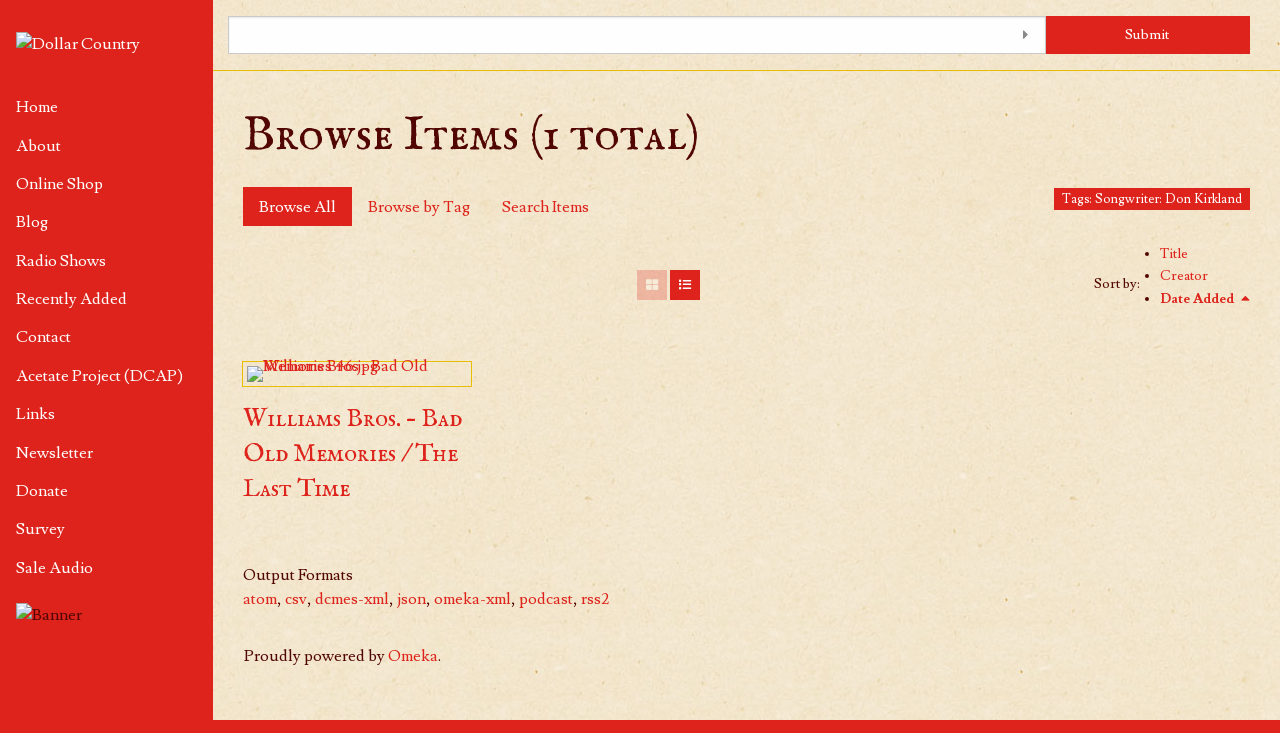

--- FILE ---
content_type: text/html; charset=utf-8
request_url: https://dollarcountry.org/items/browse?tags=Songwriter%3A+Don+Kirkland
body_size: 3834
content:
<!DOCTYPE html>
<html lang="en-US">
<head>
    <meta charset="utf-8">
    <meta name="viewport" content="width=device-width, initial-scale=1">
        <meta name="author" content="Frank The Drifter" />
                <meta name="description" content="Dollar Country is a radio show hosted by Frank the Drifter. It primarily features country 45&#039;s that I find in dollar bins around the country. Featuring everything from old hits to b-sides, common records to rarities, and everything between the most popular artists and private press junk. I try to play things that I find good, interesting, or at least amusing, and I hope you like the show too. " />
            <title>Browse Items &middot; Dollar Country</title>

    <link rel="alternate" type="application/rss+xml" title="Omeka RSS Feed" href="/items/browse?tags=Songwriter%3A+Don+Kirkland&amp;output=rss2" /><link rel="alternate" type="application/atom+xml" title="Omeka Atom Feed" href="/items/browse?tags=Songwriter%3A+Don+Kirkland&amp;output=atom" />
    <!-- Plugin Stuff -->

    

    <!-- Stylesheets -->
    <link href="/application/views/scripts/css/public.css?v=3.1.2" media="screen" rel="stylesheet" type="text/css" >
<link href="/plugins/FilePaginator/views/shared/css/simplePagination.css?v=3.1.2" media="all" rel="stylesheet" type="text/css" >
<link href="/plugins/Facets/views/public/css/facets.css?v=3.1.2" media="all" rel="stylesheet" type="text/css" >
<link href="/plugins/Html5Media/views/shared/mediaelement/mediaelementplayer-legacy.min.css?v=2.8.1" media="all" rel="stylesheet" type="text/css" >
<link href="/plugins/Html5Media/views/shared/css/html5media.css?v=2.8.1" media="all" rel="stylesheet" type="text/css" >
<link href="/application/views/scripts/css/iconfonts.css?v=3.1.2" media="all" rel="stylesheet" type="text/css" >
<link href="/themes/foundation/css/revolution.css?v=3.1.2" media="all" rel="stylesheet" type="text/css" ><style type="text/css" media="all">
<!--
.item-tags {
display:none
}

div.tags {
display:none
}
-->
</style>
<style type="text/css" media="all">
<!--

        .banner {
            height: auto;
            align-items: center;
        }
-->
</style>
    <!-- JavaScripts -->
    <script type="text/javascript" src="//ajax.googleapis.com/ajax/libs/jquery/3.6.0/jquery.min.js"></script>
<script type="text/javascript">
    //<!--
    window.jQuery || document.write("<script type=\"text\/javascript\" src=\"\/application\/views\/scripts\/javascripts\/vendor\/jquery.js?v=3.1.2\" charset=\"utf-8\"><\/script>")    //-->
</script>
<script type="text/javascript" src="//ajax.googleapis.com/ajax/libs/jqueryui/1.12.1/jquery-ui.min.js"></script>
<script type="text/javascript">
    //<!--
    window.jQuery.ui || document.write("<script type=\"text\/javascript\" src=\"\/application\/views\/scripts\/javascripts\/vendor\/jquery-ui.js?v=3.1.2\" charset=\"utf-8\"><\/script>")    //-->
</script>
<script type="text/javascript" src="/application/views/scripts/javascripts/vendor/jquery.ui.touch-punch.js"></script>
<script type="text/javascript">
    //<!--
    jQuery.noConflict();    //-->
</script>
<script type="text/javascript" src="/themes/foundation/javascripts/browse.js?v=3.1.2"></script>
<script type="text/javascript" src="/plugins/FilePaginator/views/shared/javascripts/jquery.simplePagination.js?v=3.1.2"></script>
<script type="text/javascript" src="/plugins/FilePaginator/views/shared/javascripts/filePagination.js?v=3.1.2"></script>
<script type="text/javascript">
    //<!--
    facetsLanguage = {language: {"ShowMore":"show all","ShowLess":"show less"}};    //-->
</script>
<script type="text/javascript" src="/plugins/Facets/views/public/javascripts/facets.js?v=3.1.2"></script>
<script type="text/javascript" src="/plugins/Html5Media/views/shared/mediaelement/mediaelement-and-player.min.js?v=2.8.1"></script>
<script type="text/javascript" src="/application/views/scripts/javascripts/globals.js?v=3.1.2"></script>
<script type="text/javascript" src="/themes/foundation/javascripts/app.js?v=3.1.2"></script>
<script type="text/javascript" src="//kit.fontawesome.com/22a8f33cc1.js"></script>
<script type="text/javascript" src="//cdn.jsdelivr.net/npm/foundation-sites@6.5.3/dist/js/foundation.min.js"></script></head>
<body class="items browse togglegrid vertical-menu">
    <a href="#content" id="skipnav">Skip to main content</a>
        <div id="offCanvas" class="off-canvas position-left" data-off-canvas>
        <ul id="top-nav" class="vertical menu accordion-menu" data-accordion-menu data-submenu-toggle="true">
                                                        <li>
                <a 
                    class="nav-header" 
                    href="/home"
                                        >
                                                <span class=""></span>
                                        Home                </a>
            </li>
                                                                <li>
                <a 
                    class="nav-header" 
                    href="/about"
                                        >
                                                <span class=""></span>
                                        About                </a>
            </li>
                                                                <li>
                <a 
                    class="nav-header" 
                    href="https://dollarcountry.bigcartel.com/"
                                        >
                                                <span class=""></span>
                                        Online Shop                </a>
            </li>
                                                                <li>
                <a 
                    class="nav-header" 
                    href="https://blog.dollarcountry.org/"
                                        >
                                                <span class=""></span>
                                        Blog                </a>
            </li>
                                                                <li>
                <a 
                    class="nav-header" 
                    href="/episodes"
                                        >
                                                <span class=""></span>
                                        Radio Shows                </a>
            </li>
                                                                                <li class="active">
                <a 
                    class="nav-header" 
                    href="/items/browse"
                                        >
                                                <span class=""></span>
                                        Recently Added                </a>
            </li>
                                                                                <li>
                <a 
                    class="nav-header" 
                    href="/contact"
                                        >
                                                <span class=""></span>
                                        Contact                </a>
            </li>
                                                                                <li>
                <a 
                    class="nav-header" 
                    href="https://dollarcountry.org/dcap"
                                        >
                                                <span class=""></span>
                                        Acetate Project (DCAP)                </a>
            </li>
                                                                <li>
                <a 
                    class="nav-header" 
                    href="/links"
                                        >
                                                <span class=""></span>
                                        Links                </a>
            </li>
                                                                <li>
                <a 
                    class="nav-header" 
                    href="/mailinglist"
                                        >
                                                <span class=""></span>
                                        Newsletter                </a>
            </li>
                                                                        <li>
                <a 
                    class="nav-header" 
                    href="/donate"
                                        >
                                                <span class=""></span>
                                        Donate                </a>
            </li>
                                                                        <li>
                <a 
                    class="nav-header" 
                    href="/survey"
                                        >
                                                <span class=""></span>
                                        Survey                </a>
            </li>
                                                                <li>
                <a 
                    class="nav-header" 
                    href="/sale"
                                        >
                                                <span class=""></span>
                                        Sale Audio                </a>
            </li>
                    </ul>
    </div>
    <div class="off-canvas-content" data-off-canvas-content>
    <header role="banner">
            <div class="title-bar" data-responsive-toggle="primary-nav" data-hide-for="large">
    <button class="menu-toggle" type="button" data-toggle="offCanvas" aria-label="Menu"><i class="fas fa-bars"></i></button>
    <a href="https://dollarcountry.org" class="site-title hide-for-small-only" title="Logo"><img src="https://dollarcountry.org/files/theme_uploads/5eb169e767f2a202009b76d663a17fdc.png" alt="Dollar Country" /></a>
<a href="https://dollarcountry.org" class="site-title show-for-small-only" title="Logo"><img src="https://dollarcountry.org/files/theme_uploads/3cd03e04cf99664f16bdfa8febe868c2.png" alt="Dollar Country" /></a>
</div>
<div class="desktop">
  <a href="https://dollarcountry.org" class="site-title hide-for-small-only" title="Logo"><img src="https://dollarcountry.org/files/theme_uploads/5eb169e767f2a202009b76d663a17fdc.png" alt="Dollar Country" /></a>
<a href="https://dollarcountry.org" class="site-title show-for-small-only" title="Logo"><img src="https://dollarcountry.org/files/theme_uploads/3cd03e04cf99664f16bdfa8febe868c2.png" alt="Dollar Country" /></a>
  <ul id="top-nav" class="vertical menu accordion-menu" data-accordion-menu data-submenu-toggle="true">
                                                        <li>
                <a 
                    class="nav-header" 
                    href="/home"
                                        >
                                                <span class=""></span>
                                        Home                </a>
            </li>
                                                                <li>
                <a 
                    class="nav-header" 
                    href="/about"
                                        >
                                                <span class=""></span>
                                        About                </a>
            </li>
                                                                <li>
                <a 
                    class="nav-header" 
                    href="https://dollarcountry.bigcartel.com/"
                                        >
                                                <span class=""></span>
                                        Online Shop                </a>
            </li>
                                                                <li>
                <a 
                    class="nav-header" 
                    href="https://blog.dollarcountry.org/"
                                        >
                                                <span class=""></span>
                                        Blog                </a>
            </li>
                                                                <li>
                <a 
                    class="nav-header" 
                    href="/episodes"
                                        >
                                                <span class=""></span>
                                        Radio Shows                </a>
            </li>
                                                                                <li class="active">
                <a 
                    class="nav-header" 
                    href="/items/browse"
                                        >
                                                <span class=""></span>
                                        Recently Added                </a>
            </li>
                                                                                <li>
                <a 
                    class="nav-header" 
                    href="/contact"
                                        >
                                                <span class=""></span>
                                        Contact                </a>
            </li>
                                                                                <li>
                <a 
                    class="nav-header" 
                    href="https://dollarcountry.org/dcap"
                                        >
                                                <span class=""></span>
                                        Acetate Project (DCAP)                </a>
            </li>
                                                                <li>
                <a 
                    class="nav-header" 
                    href="/links"
                                        >
                                                <span class=""></span>
                                        Links                </a>
            </li>
                                                                <li>
                <a 
                    class="nav-header" 
                    href="/mailinglist"
                                        >
                                                <span class=""></span>
                                        Newsletter                </a>
            </li>
                                                                        <li>
                <a 
                    class="nav-header" 
                    href="/donate"
                                        >
                                                <span class=""></span>
                                        Donate                </a>
            </li>
                                                                        <li>
                <a 
                    class="nav-header" 
                    href="/survey"
                                        >
                                                <span class=""></span>
                                        Survey                </a>
            </li>
                                                                <li>
                <a 
                    class="nav-header" 
                    href="/sale"
                                        >
                                                <span class=""></span>
                                        Sale Audio                </a>
            </li>
                    </ul>
</div>
            <div class="banner fullbleed">
        <img src="https://dollarcountry.org/files/theme_uploads/c549a52e494f8f88bef3b090a650f45d.jpg" alt="Banner" />    </div>
        </header>

    <div id="search-container" role="search" class="closed">
                <form id="search-form" name="search-form" class="grid-x" action="/search" aria-label="Search" method="get">    <input type="text" name="query" id="query" value="" title="Search" class="cell large-11">        <div id="advanced-form">
        <fieldset id="query-types">
            <legend class="show-for-sr">Search using this query type:</legend>
            <label><input type="radio" name="query_type" id="query_type-keyword" value="keyword">Keyword</label><label><input type="radio" name="query_type" id="query_type-boolean" value="boolean" checked="checked">Boolean</label><label><input type="radio" name="query_type" id="query_type-exact_match" value="exact_match">Exact match</label>        </fieldset>
                <fieldset id="record-types">
            <legend class="show-for-sr">Search only these record types:</legend>
                        <input type="checkbox" name="record_types[]" id="record_types-Item" value="Item" checked="checked"> <label for="record_types-Item">Item</label>                        <input type="checkbox" name="record_types[]" id="record_types-File" value="File" checked="checked"> <label for="record_types-File">File</label>                        <input type="checkbox" name="record_types[]" id="record_types-Collection" value="Collection" checked="checked"> <label for="record_types-Collection">Collection</label>                        <input type="checkbox" name="record_types[]" id="record_types-SimplePagesPage" value="SimplePagesPage" checked="checked"> <label for="record_types-SimplePagesPage">Simple Page</label>                    </fieldset>
                <p><a href="/items/search?tags=Songwriter%3A+Don+Kirkland">Advanced Search (Items only)</a></p>
    </div>
        <button type="button" class="expand advanced-toggle" aria-label="Toggle advanced options" title="Toggle advanced options"></button>
    <button name="submit_search" id="submit_search" type="submit" value="Submit" class="cell large-1">Submit</button></form>
            </div>

    <div id="content" role="main">
        <a href="https://dollarcountry.org" class="site-title print-only" title="Logo"><img src="https://dollarcountry.org/files/theme_uploads/5eb169e767f2a202009b76d663a17fdc.png" alt="Dollar Country" /></a>
        <div class="grid-container">
        
<h1>Browse Items (1 total)</h1>


<nav class="items-nav navigation secondary-nav">
    <div class="top-bar-left">
        <ul class="vertical">
    <li class="active">
        <a href="/items/browse">Browse All</a>
    </li>
    <li>
        <a href="/items/tags">Browse by Tag</a>
    </li>
    <li>
        <a href="/items/search">Search Items</a>
    </li>
</ul>    </div>
    <div class="top-bar-right">
        <div id="item-filters"><ul><li class="tags">Tags: Songwriter: Don Kirkland</li></ul></div>    </div>
</nav>

<div class="browse-control-mobile">
<button type="button" class="browse-toggle closed">Tools</button>
</div>

<div class="browse-controls closed">
    <div class="top-bar-left">
            </div>
        <div class="layout-toggle">
        <button type="button" aria-label="Grid" title="Grid" class="grid o-icon-grid" disabled></button>
        <button type="button" aria-label="List" title="List" class="list o-icon-list" ></button>
    </div>
        <div class="top-bar-right">
                
                <div id="sort-links">
            <span class="sort-label">Sort by: </span><ul id="sort-links-list"><li  ><a href="/items/browse?tags=Songwriter%3A+Don+Kirkland&amp;sort_field=Dublin+Core%2CTitle" aria-label="Sort ascending Title" title="Sort ascending">Title <span role="presentation" class="sort-icon"></span></a></li><li  ><a href="/items/browse?tags=Songwriter%3A+Don+Kirkland&amp;sort_field=Dublin+Core%2CCreator" aria-label="Sort ascending Creator" title="Sort ascending">Creator <span role="presentation" class="sort-icon"></span></a></li><li class="sorting desc" ><a href="/items/browse?tags=Songwriter%3A+Don+Kirkland&amp;sort_field=added&amp;sort_dir=a" aria-label="Sorting descending Date Added" title="Sorting descending">Date Added <span role="presentation" class="sort-icon"></span></a></li></ul>        </div>
        
            </div>
</div>

<ul class="resources resource-grid">
<li class="item resource ">
        <div class="resource-image ">
        <a href="/items/show/26881" class="thumbnail"><img src="https://dollarcountry.org/files/square_thumbnails/dbfef0b3e19238b939adf2ad3fb6f617.jpg" alt="Williams Bros - Bad Old Memories 46.jpg" title="Williams Bros - Bad Old Memories 46.jpg"></a>    </div>
        <div class="resource-meta ">
        <h4>
            <a href="/items/show/26881" class="permalink">Williams Bros. – Bad Old Memories / The Last Time</a>                    </h4>
                        <div class="tags"><span class="tags-label">Tags</span> <a href="/items/browse?tags=Artist%3A+Williams+Bros." rel="tag">Artist: Williams Bros.</a>, <a href="/items/browse?tags=Label%3A+Del-Mar" rel="tag">Label: Del-Mar</a>, <a href="/items/browse?tags=Location%3A+Atlanta+GA" rel="tag">Location: Atlanta GA</a>, <a href="/items/browse?tags=Song%3A+Bad+Old+Memories" rel="tag">Song: Bad Old Memories</a>, <a href="/items/browse?tags=Song%3A+The+Last+Time" rel="tag">Song: The Last Time</a>, <a href="/items/browse?tags=Songwriter%3A+Don+Kirkland" rel="tag">Songwriter: Don Kirkland</a>, <a href="/items/browse?tags=Songwriter%3A+Joyce+Williams" rel="tag">Songwriter: Joyce Williams</a>, <a href="/items/browse?tags=Songwriter%3A+Speedy+Price" rel="tag">Songwriter: Speedy Price</a>, <a href="/items/browse?tags=State%3A+Georgia" rel="tag">State: Georgia</a></div>
            
            </div>
</li>
</ul>
<div class="browse-controls">
</div>
<div id="outputs">
    <span class="outputs-label">Output Formats</span>
                <p id="output-format-list">
        <a href="/items/browse?tags=Songwriter%3A+Don+Kirkland&amp;output=atom">atom</a>, <a href="/items/browse?tags=Songwriter%3A+Don+Kirkland&amp;output=csv">csv</a>, <a href="/items/browse?tags=Songwriter%3A+Don+Kirkland&amp;output=dcmes-xml">dcmes-xml</a>, <a href="/items/browse?tags=Songwriter%3A+Don+Kirkland&amp;output=json">json</a>, <a href="/items/browse?tags=Songwriter%3A+Don+Kirkland&amp;output=omeka-xml">omeka-xml</a>, <a href="/items/browse?tags=Songwriter%3A+Don+Kirkland&amp;output=podcast">podcast</a>, <a href="/items/browse?tags=Songwriter%3A+Don+Kirkland&amp;output=rss2">rss2</a>        </p>
    </div>


    </div><!-- end content -->

    <footer role="contentinfo">

        <div id="footer-text">
                        <p>Proudly powered by <a href="http://omeka.org">Omeka</a>.</p>
                        
                    </div>

        
    </footer><!-- end footer -->
    
    </div><!-- end grid-container -->
    </div><!-- end off canvas content -->

    <script type="text/javascript">
    jQuery(document).ready(function () {
        Omeka.skipNav();
        jQuery(document).foundation();
    });
    </script>

</body>
</html>
